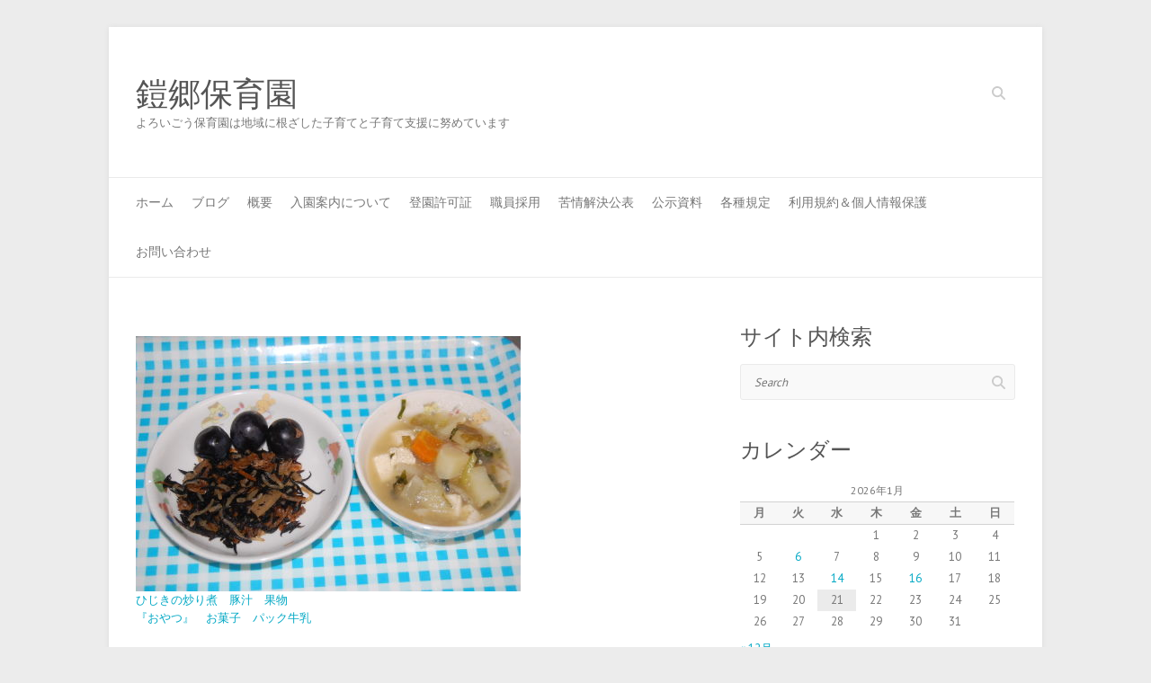

--- FILE ---
content_type: text/html; charset=UTF-8
request_url: https://yoroigohoikuen.com/2917
body_size: 64699
content:

<!DOCTYPE html>
<html lang="ja">
<head>

		<meta charset="UTF-8" />
	<meta name="viewport" content="width=device-width">
	<link rel="profile" href="http://gmpg.org/xfn/11" />
	<link rel="pingback" href="https://yoroigohoikuen.com/xmlrpc.php" />	
<title>鎧郷保育園</title>
<meta name='robots' content='max-image-preview:large' />
<link rel='dns-prefetch' href='//fonts.googleapis.com' />
<link rel="alternate" type="application/rss+xml" title="鎧郷保育園 &raquo; フィード" href="https://yoroigohoikuen.com/feed" />
<link rel="alternate" type="application/rss+xml" title="鎧郷保育園 &raquo; コメントフィード" href="https://yoroigohoikuen.com/comments/feed" />
<link rel="alternate" title="oEmbed (JSON)" type="application/json+oembed" href="https://yoroigohoikuen.com/wp-json/oembed/1.0/embed?url=https%3A%2F%2Fyoroigohoikuen.com%2F2917" />
<link rel="alternate" title="oEmbed (XML)" type="text/xml+oembed" href="https://yoroigohoikuen.com/wp-json/oembed/1.0/embed?url=https%3A%2F%2Fyoroigohoikuen.com%2F2917&#038;format=xml" />
<style id='wp-img-auto-sizes-contain-inline-css' type='text/css'>
img:is([sizes=auto i],[sizes^="auto," i]){contain-intrinsic-size:3000px 1500px}
/*# sourceURL=wp-img-auto-sizes-contain-inline-css */
</style>
<style id='wp-emoji-styles-inline-css' type='text/css'>

	img.wp-smiley, img.emoji {
		display: inline !important;
		border: none !important;
		box-shadow: none !important;
		height: 1em !important;
		width: 1em !important;
		margin: 0 0.07em !important;
		vertical-align: -0.1em !important;
		background: none !important;
		padding: 0 !important;
	}
/*# sourceURL=wp-emoji-styles-inline-css */
</style>
<style id='wp-block-library-inline-css' type='text/css'>
:root{--wp-block-synced-color:#7a00df;--wp-block-synced-color--rgb:122,0,223;--wp-bound-block-color:var(--wp-block-synced-color);--wp-editor-canvas-background:#ddd;--wp-admin-theme-color:#007cba;--wp-admin-theme-color--rgb:0,124,186;--wp-admin-theme-color-darker-10:#006ba1;--wp-admin-theme-color-darker-10--rgb:0,107,160.5;--wp-admin-theme-color-darker-20:#005a87;--wp-admin-theme-color-darker-20--rgb:0,90,135;--wp-admin-border-width-focus:2px}@media (min-resolution:192dpi){:root{--wp-admin-border-width-focus:1.5px}}.wp-element-button{cursor:pointer}:root .has-very-light-gray-background-color{background-color:#eee}:root .has-very-dark-gray-background-color{background-color:#313131}:root .has-very-light-gray-color{color:#eee}:root .has-very-dark-gray-color{color:#313131}:root .has-vivid-green-cyan-to-vivid-cyan-blue-gradient-background{background:linear-gradient(135deg,#00d084,#0693e3)}:root .has-purple-crush-gradient-background{background:linear-gradient(135deg,#34e2e4,#4721fb 50%,#ab1dfe)}:root .has-hazy-dawn-gradient-background{background:linear-gradient(135deg,#faaca8,#dad0ec)}:root .has-subdued-olive-gradient-background{background:linear-gradient(135deg,#fafae1,#67a671)}:root .has-atomic-cream-gradient-background{background:linear-gradient(135deg,#fdd79a,#004a59)}:root .has-nightshade-gradient-background{background:linear-gradient(135deg,#330968,#31cdcf)}:root .has-midnight-gradient-background{background:linear-gradient(135deg,#020381,#2874fc)}:root{--wp--preset--font-size--normal:16px;--wp--preset--font-size--huge:42px}.has-regular-font-size{font-size:1em}.has-larger-font-size{font-size:2.625em}.has-normal-font-size{font-size:var(--wp--preset--font-size--normal)}.has-huge-font-size{font-size:var(--wp--preset--font-size--huge)}.has-text-align-center{text-align:center}.has-text-align-left{text-align:left}.has-text-align-right{text-align:right}.has-fit-text{white-space:nowrap!important}#end-resizable-editor-section{display:none}.aligncenter{clear:both}.items-justified-left{justify-content:flex-start}.items-justified-center{justify-content:center}.items-justified-right{justify-content:flex-end}.items-justified-space-between{justify-content:space-between}.screen-reader-text{border:0;clip-path:inset(50%);height:1px;margin:-1px;overflow:hidden;padding:0;position:absolute;width:1px;word-wrap:normal!important}.screen-reader-text:focus{background-color:#ddd;clip-path:none;color:#444;display:block;font-size:1em;height:auto;left:5px;line-height:normal;padding:15px 23px 14px;text-decoration:none;top:5px;width:auto;z-index:100000}html :where(.has-border-color){border-style:solid}html :where([style*=border-top-color]){border-top-style:solid}html :where([style*=border-right-color]){border-right-style:solid}html :where([style*=border-bottom-color]){border-bottom-style:solid}html :where([style*=border-left-color]){border-left-style:solid}html :where([style*=border-width]){border-style:solid}html :where([style*=border-top-width]){border-top-style:solid}html :where([style*=border-right-width]){border-right-style:solid}html :where([style*=border-bottom-width]){border-bottom-style:solid}html :where([style*=border-left-width]){border-left-style:solid}html :where(img[class*=wp-image-]){height:auto;max-width:100%}:where(figure){margin:0 0 1em}html :where(.is-position-sticky){--wp-admin--admin-bar--position-offset:var(--wp-admin--admin-bar--height,0px)}@media screen and (max-width:600px){html :where(.is-position-sticky){--wp-admin--admin-bar--position-offset:0px}}

/*# sourceURL=wp-block-library-inline-css */
</style><style id='global-styles-inline-css' type='text/css'>
:root{--wp--preset--aspect-ratio--square: 1;--wp--preset--aspect-ratio--4-3: 4/3;--wp--preset--aspect-ratio--3-4: 3/4;--wp--preset--aspect-ratio--3-2: 3/2;--wp--preset--aspect-ratio--2-3: 2/3;--wp--preset--aspect-ratio--16-9: 16/9;--wp--preset--aspect-ratio--9-16: 9/16;--wp--preset--color--black: #000000;--wp--preset--color--cyan-bluish-gray: #abb8c3;--wp--preset--color--white: #ffffff;--wp--preset--color--pale-pink: #f78da7;--wp--preset--color--vivid-red: #cf2e2e;--wp--preset--color--luminous-vivid-orange: #ff6900;--wp--preset--color--luminous-vivid-amber: #fcb900;--wp--preset--color--light-green-cyan: #7bdcb5;--wp--preset--color--vivid-green-cyan: #00d084;--wp--preset--color--pale-cyan-blue: #8ed1fc;--wp--preset--color--vivid-cyan-blue: #0693e3;--wp--preset--color--vivid-purple: #9b51e0;--wp--preset--gradient--vivid-cyan-blue-to-vivid-purple: linear-gradient(135deg,rgb(6,147,227) 0%,rgb(155,81,224) 100%);--wp--preset--gradient--light-green-cyan-to-vivid-green-cyan: linear-gradient(135deg,rgb(122,220,180) 0%,rgb(0,208,130) 100%);--wp--preset--gradient--luminous-vivid-amber-to-luminous-vivid-orange: linear-gradient(135deg,rgb(252,185,0) 0%,rgb(255,105,0) 100%);--wp--preset--gradient--luminous-vivid-orange-to-vivid-red: linear-gradient(135deg,rgb(255,105,0) 0%,rgb(207,46,46) 100%);--wp--preset--gradient--very-light-gray-to-cyan-bluish-gray: linear-gradient(135deg,rgb(238,238,238) 0%,rgb(169,184,195) 100%);--wp--preset--gradient--cool-to-warm-spectrum: linear-gradient(135deg,rgb(74,234,220) 0%,rgb(151,120,209) 20%,rgb(207,42,186) 40%,rgb(238,44,130) 60%,rgb(251,105,98) 80%,rgb(254,248,76) 100%);--wp--preset--gradient--blush-light-purple: linear-gradient(135deg,rgb(255,206,236) 0%,rgb(152,150,240) 100%);--wp--preset--gradient--blush-bordeaux: linear-gradient(135deg,rgb(254,205,165) 0%,rgb(254,45,45) 50%,rgb(107,0,62) 100%);--wp--preset--gradient--luminous-dusk: linear-gradient(135deg,rgb(255,203,112) 0%,rgb(199,81,192) 50%,rgb(65,88,208) 100%);--wp--preset--gradient--pale-ocean: linear-gradient(135deg,rgb(255,245,203) 0%,rgb(182,227,212) 50%,rgb(51,167,181) 100%);--wp--preset--gradient--electric-grass: linear-gradient(135deg,rgb(202,248,128) 0%,rgb(113,206,126) 100%);--wp--preset--gradient--midnight: linear-gradient(135deg,rgb(2,3,129) 0%,rgb(40,116,252) 100%);--wp--preset--font-size--small: 13px;--wp--preset--font-size--medium: 20px;--wp--preset--font-size--large: 36px;--wp--preset--font-size--x-large: 42px;--wp--preset--spacing--20: 0.44rem;--wp--preset--spacing--30: 0.67rem;--wp--preset--spacing--40: 1rem;--wp--preset--spacing--50: 1.5rem;--wp--preset--spacing--60: 2.25rem;--wp--preset--spacing--70: 3.38rem;--wp--preset--spacing--80: 5.06rem;--wp--preset--shadow--natural: 6px 6px 9px rgba(0, 0, 0, 0.2);--wp--preset--shadow--deep: 12px 12px 50px rgba(0, 0, 0, 0.4);--wp--preset--shadow--sharp: 6px 6px 0px rgba(0, 0, 0, 0.2);--wp--preset--shadow--outlined: 6px 6px 0px -3px rgb(255, 255, 255), 6px 6px rgb(0, 0, 0);--wp--preset--shadow--crisp: 6px 6px 0px rgb(0, 0, 0);}:where(.is-layout-flex){gap: 0.5em;}:where(.is-layout-grid){gap: 0.5em;}body .is-layout-flex{display: flex;}.is-layout-flex{flex-wrap: wrap;align-items: center;}.is-layout-flex > :is(*, div){margin: 0;}body .is-layout-grid{display: grid;}.is-layout-grid > :is(*, div){margin: 0;}:where(.wp-block-columns.is-layout-flex){gap: 2em;}:where(.wp-block-columns.is-layout-grid){gap: 2em;}:where(.wp-block-post-template.is-layout-flex){gap: 1.25em;}:where(.wp-block-post-template.is-layout-grid){gap: 1.25em;}.has-black-color{color: var(--wp--preset--color--black) !important;}.has-cyan-bluish-gray-color{color: var(--wp--preset--color--cyan-bluish-gray) !important;}.has-white-color{color: var(--wp--preset--color--white) !important;}.has-pale-pink-color{color: var(--wp--preset--color--pale-pink) !important;}.has-vivid-red-color{color: var(--wp--preset--color--vivid-red) !important;}.has-luminous-vivid-orange-color{color: var(--wp--preset--color--luminous-vivid-orange) !important;}.has-luminous-vivid-amber-color{color: var(--wp--preset--color--luminous-vivid-amber) !important;}.has-light-green-cyan-color{color: var(--wp--preset--color--light-green-cyan) !important;}.has-vivid-green-cyan-color{color: var(--wp--preset--color--vivid-green-cyan) !important;}.has-pale-cyan-blue-color{color: var(--wp--preset--color--pale-cyan-blue) !important;}.has-vivid-cyan-blue-color{color: var(--wp--preset--color--vivid-cyan-blue) !important;}.has-vivid-purple-color{color: var(--wp--preset--color--vivid-purple) !important;}.has-black-background-color{background-color: var(--wp--preset--color--black) !important;}.has-cyan-bluish-gray-background-color{background-color: var(--wp--preset--color--cyan-bluish-gray) !important;}.has-white-background-color{background-color: var(--wp--preset--color--white) !important;}.has-pale-pink-background-color{background-color: var(--wp--preset--color--pale-pink) !important;}.has-vivid-red-background-color{background-color: var(--wp--preset--color--vivid-red) !important;}.has-luminous-vivid-orange-background-color{background-color: var(--wp--preset--color--luminous-vivid-orange) !important;}.has-luminous-vivid-amber-background-color{background-color: var(--wp--preset--color--luminous-vivid-amber) !important;}.has-light-green-cyan-background-color{background-color: var(--wp--preset--color--light-green-cyan) !important;}.has-vivid-green-cyan-background-color{background-color: var(--wp--preset--color--vivid-green-cyan) !important;}.has-pale-cyan-blue-background-color{background-color: var(--wp--preset--color--pale-cyan-blue) !important;}.has-vivid-cyan-blue-background-color{background-color: var(--wp--preset--color--vivid-cyan-blue) !important;}.has-vivid-purple-background-color{background-color: var(--wp--preset--color--vivid-purple) !important;}.has-black-border-color{border-color: var(--wp--preset--color--black) !important;}.has-cyan-bluish-gray-border-color{border-color: var(--wp--preset--color--cyan-bluish-gray) !important;}.has-white-border-color{border-color: var(--wp--preset--color--white) !important;}.has-pale-pink-border-color{border-color: var(--wp--preset--color--pale-pink) !important;}.has-vivid-red-border-color{border-color: var(--wp--preset--color--vivid-red) !important;}.has-luminous-vivid-orange-border-color{border-color: var(--wp--preset--color--luminous-vivid-orange) !important;}.has-luminous-vivid-amber-border-color{border-color: var(--wp--preset--color--luminous-vivid-amber) !important;}.has-light-green-cyan-border-color{border-color: var(--wp--preset--color--light-green-cyan) !important;}.has-vivid-green-cyan-border-color{border-color: var(--wp--preset--color--vivid-green-cyan) !important;}.has-pale-cyan-blue-border-color{border-color: var(--wp--preset--color--pale-cyan-blue) !important;}.has-vivid-cyan-blue-border-color{border-color: var(--wp--preset--color--vivid-cyan-blue) !important;}.has-vivid-purple-border-color{border-color: var(--wp--preset--color--vivid-purple) !important;}.has-vivid-cyan-blue-to-vivid-purple-gradient-background{background: var(--wp--preset--gradient--vivid-cyan-blue-to-vivid-purple) !important;}.has-light-green-cyan-to-vivid-green-cyan-gradient-background{background: var(--wp--preset--gradient--light-green-cyan-to-vivid-green-cyan) !important;}.has-luminous-vivid-amber-to-luminous-vivid-orange-gradient-background{background: var(--wp--preset--gradient--luminous-vivid-amber-to-luminous-vivid-orange) !important;}.has-luminous-vivid-orange-to-vivid-red-gradient-background{background: var(--wp--preset--gradient--luminous-vivid-orange-to-vivid-red) !important;}.has-very-light-gray-to-cyan-bluish-gray-gradient-background{background: var(--wp--preset--gradient--very-light-gray-to-cyan-bluish-gray) !important;}.has-cool-to-warm-spectrum-gradient-background{background: var(--wp--preset--gradient--cool-to-warm-spectrum) !important;}.has-blush-light-purple-gradient-background{background: var(--wp--preset--gradient--blush-light-purple) !important;}.has-blush-bordeaux-gradient-background{background: var(--wp--preset--gradient--blush-bordeaux) !important;}.has-luminous-dusk-gradient-background{background: var(--wp--preset--gradient--luminous-dusk) !important;}.has-pale-ocean-gradient-background{background: var(--wp--preset--gradient--pale-ocean) !important;}.has-electric-grass-gradient-background{background: var(--wp--preset--gradient--electric-grass) !important;}.has-midnight-gradient-background{background: var(--wp--preset--gradient--midnight) !important;}.has-small-font-size{font-size: var(--wp--preset--font-size--small) !important;}.has-medium-font-size{font-size: var(--wp--preset--font-size--medium) !important;}.has-large-font-size{font-size: var(--wp--preset--font-size--large) !important;}.has-x-large-font-size{font-size: var(--wp--preset--font-size--x-large) !important;}
/*# sourceURL=global-styles-inline-css */
</style>

<style id='classic-theme-styles-inline-css' type='text/css'>
/*! This file is auto-generated */
.wp-block-button__link{color:#fff;background-color:#32373c;border-radius:9999px;box-shadow:none;text-decoration:none;padding:calc(.667em + 2px) calc(1.333em + 2px);font-size:1.125em}.wp-block-file__button{background:#32373c;color:#fff;text-decoration:none}
/*# sourceURL=/wp-includes/css/classic-themes.min.css */
</style>
<link rel='stylesheet' id='axScrollToTop-css' href='https://yoroigohoikuen.com/wp-content/plugins/ax-scrollto-top/ax-scrollto-top.css?ver=1.0.0' type='text/css' media='all' />
<link rel='stylesheet' id='contact-form-7-css' href='https://yoroigohoikuen.com/wp-content/plugins/contact-form-7/includes/css/styles.css?ver=6.1.1' type='text/css' media='all' />
<link rel='stylesheet' id='attitude_style-css' href='https://yoroigohoikuen.com/wp-content/themes/attitude/style.css?ver=6.9' type='text/css' media='all' />
<link rel='stylesheet' id='attitude-font-awesome-css' href='https://yoroigohoikuen.com/wp-content/themes/attitude/font-awesome/css/all.min.css?ver=6.9' type='text/css' media='all' />
<link rel='stylesheet' id='google_fonts-css' href='//fonts.googleapis.com/css?family=PT+Sans%7CPhilosopher&#038;ver=6.9' type='text/css' media='all' />
<link rel='stylesheet' id='adswscCSS-css' href='https://yoroigohoikuen.com/wp-content/plugins/ads-wp-site-count/css/ads_styles.css?ver=6.9' type='text/css' media='all' />
<script type="text/javascript" src="https://yoroigohoikuen.com/wp-includes/js/jquery/jquery.min.js?ver=3.7.1" id="jquery-core-js"></script>
<script type="text/javascript" src="https://yoroigohoikuen.com/wp-includes/js/jquery/jquery-migrate.min.js?ver=3.4.1" id="jquery-migrate-js"></script>
<script type="text/javascript" src="https://yoroigohoikuen.com/wp-content/themes/attitude/library/js/scripts.js?ver=6.9" id="attitude-scripts-js"></script>
<script type="text/javascript" src="https://yoroigohoikuen.com/wp-content/themes/attitude/library/js/backtotop.js?ver=6.9" id="backtotop-js"></script>
<link rel="https://api.w.org/" href="https://yoroigohoikuen.com/wp-json/" /><link rel="alternate" title="JSON" type="application/json" href="https://yoroigohoikuen.com/wp-json/wp/v2/posts/2917" /><link rel="EditURI" type="application/rsd+xml" title="RSD" href="https://yoroigohoikuen.com/xmlrpc.php?rsd" />
<meta name="generator" content="WordPress 6.9" />
<link rel="canonical" href="https://yoroigohoikuen.com/2917" />
<link rel='shortlink' href='https://yoroigohoikuen.com/?p=2917' />
<style type="text/css">.recentcomments a{display:inline !important;padding:0 !important;margin:0 !important;}</style><style type="text/css" id="custom-background-css">
body.custom-background { background-image: url("https://yoroigohoikuen.sakura.ne.jp/wp/wp-content/uploads/2015/02/bgb.png"); background-position: left top; background-size: auto; background-repeat: repeat; background-attachment: fixed; }
</style>
	
</head>

<body class="wp-singular post-template-default single single-post postid-2917 single-format-standard custom-background wp-theme-attitude ">
		
	<div class="wrapper">
				<header id="branding" >
				
	<div class="container clearfix">
		<div class="hgroup-wrap clearfix">
			<section class="hgroup-right">
			
			<div class="social-profiles clearfix">
				<ul>
			</ul>
			</div><!-- .social-profiles -->	<form action="https://yoroigohoikuen.com/" class="searchform clearfix" method="get">
		<label class="assistive-text" for="s">Search</label>
		<input type="text" placeholder="Search" class="s field" name="s">
	</form><!-- .searchform -->
				<button class="menu-toggle">Responsive Menu</button>
			</section><!-- .hgroup-right -->	
				<hgroup id="site-logo" class="clearfix">
																		<h2 id="site-title"> 
								<a href="https://yoroigohoikuen.com/" title="鎧郷保育園" rel="home">
									鎧郷保育園								</a>
							</h2>
														<h2 id="site-description">よろいごう保育園は地域に根ざした子育てと子育て支援に努めています</h2>
																
				</hgroup><!-- #site-logo -->
			
		</div><!-- .hgroup-wrap -->
	</div><!-- .container -->	
		
	<nav id="access" class="clearfix">
					<div class="container clearfix"><ul class="root"><li id="menu-item-42" class="menu-item menu-item-type-post_type menu-item-object-page menu-item-home current-post-parent menu-item-42"><a href="https://yoroigohoikuen.com/">ホーム</a></li>
<li id="menu-item-60" class="menu-item menu-item-type-post_type menu-item-object-page menu-item-has-children menu-item-60"><a href="https://yoroigohoikuen.com/%e3%83%96%e3%83%ad%e3%82%b0">ブログ</a>
<ul class="sub-menu">
	<li id="menu-item-3023" class="menu-item menu-item-type-taxonomy menu-item-object-category menu-item-3023"><a href="https://yoroigohoikuen.com/category/%e4%bf%9d%e8%82%b2%e5%9c%92%e3%81%ae%e3%81%84%e3%81%be">保育園のいま</a></li>
	<li id="menu-item-3021" class="menu-item menu-item-type-taxonomy menu-item-object-category current-post-ancestor current-menu-parent current-post-parent menu-item-3021"><a href="https://yoroigohoikuen.com/category/%e7%b5%a6%e9%a3%9f%e3%81%86%e3%81%89%e3%81%a3%e3%81%a1">給食うぉっち</a></li>
	<li id="menu-item-3022" class="menu-item menu-item-type-taxonomy menu-item-object-category menu-item-3022"><a href="https://yoroigohoikuen.com/category/%e5%ad%90%e8%82%b2%e3%81%a6%e6%94%af%e6%8f%b4%e3%82%bb%e3%83%b3%e3%82%bf%e3%83%bc">子育て支援センター</a></li>
</ul>
</li>
<li id="menu-item-49" class="menu-item menu-item-type-post_type menu-item-object-page menu-item-49"><a href="https://yoroigohoikuen.com/%e4%bf%9d%e8%82%b2%e5%9c%92%e6%a6%82%e8%a6%81">概要</a></li>
<li id="menu-item-50" class="menu-item menu-item-type-post_type menu-item-object-page menu-item-50"><a href="https://yoroigohoikuen.com/%e5%85%a5%e5%9c%92%e6%a1%88%e5%86%85">入園案内について</a></li>
<li id="menu-item-53" class="menu-item menu-item-type-post_type menu-item-object-page menu-item-53"><a href="https://yoroigohoikuen.com/%e7%99%bb%e5%9c%92%e8%a8%b1%e5%8f%af%e8%a8%bc">登園許可証</a></li>
<li id="menu-item-5294" class="menu-item menu-item-type-post_type menu-item-object-page menu-item-5294"><a href="https://yoroigohoikuen.com/recruit">職員採用</a></li>
<li id="menu-item-54" class="menu-item menu-item-type-post_type menu-item-object-page menu-item-54"><a href="https://yoroigohoikuen.com/%e8%8b%a6%e6%83%85%e8%a7%a3%e6%b1%ba%e5%85%ac%e8%a1%a8">苦情解決公表</a></li>
<li id="menu-item-52" class="menu-item menu-item-type-post_type menu-item-object-page menu-item-52"><a href="https://yoroigohoikuen.com/%e5%85%ac%e7%a4%ba%e8%b3%87%e6%96%99">公示資料</a></li>
<li id="menu-item-7322" class="menu-item menu-item-type-post_type menu-item-object-page menu-item-7322"><a href="https://yoroigohoikuen.com/%e5%90%84%e7%a8%ae%e8%a6%8f%e5%ae%9a">各種規定</a></li>
<li id="menu-item-51" class="menu-item menu-item-type-post_type menu-item-object-page menu-item-51"><a href="https://yoroigohoikuen.com/%e5%88%a9%e7%94%a8%e8%a6%8f%e7%b4%84%ef%bc%86%e5%80%8b%e4%ba%ba%e6%83%85%e5%a0%b1%e4%bf%9d%e8%ad%b7">利用規約＆個人情報保護</a></li>
<li id="menu-item-3073" class="menu-item menu-item-type-post_type menu-item-object-page menu-item-3073"><a href="https://yoroigohoikuen.com/otoiawase">お問い合わせ</a></li>
</ul></div><!-- .container -->
					</nav><!-- #access --> 		
				</header>
		
				<div id="main" class="container clearfix">

<div id="container">
	

<div id="primary">
   <div id="content">	<section id="post-2917" class="post-2917 post type-post status-publish format-standard hentry category-4">
		<article>

			
			<header class="entry-header">
    			<h1 class="entry-title">
    				    			</h1><!-- .entry-title -->
  			</header>

  			
  			
  			<div class="entry-content clearfix">
    			<p><a href="http://yoroigohoikuen.sakura.ne.jp/wp/wp-content/uploads/img/DSC_0612.jpg" target="_blank"><img fetchpriority="high" decoding="async" src="http://yoroigohoikuen.sakura.ne.jp/wp/wp-content/uploads/img/DSC_0612.jpg" alt="DSC_0612.jpg" border="0" width="428" height="284" /><br />
ひじきの炒り煮　豚汁　果物<br />
『おやつ』　お菓子　パック牛乳</a></p>
  			</div>
  			<div class="entry-meta-bar clearfix">	        			
    			<div class="entry-meta">
    				<span class="by-author vcard author"><span class="fn">By <a href="https://yoroigohoikuen.com/author/yoroigohoikuen">hoikuen</a></span></span> |
    				<span class="date updated"><a href="https://yoroigohoikuen.com/2917" title="1:00 PM">2014年9月11日</a></span> |
    				             		<span class="category"><a href="https://yoroigohoikuen.com/category/%e7%b5%a6%e9%a3%9f%e3%81%86%e3%81%89%e3%81%a3%e3%81%a1" rel="category tag">給食うぉっち</a></span> |
             	 
    				 		          				
    			</div><!-- .entry-meta -->
    		</div>

  						<ul class="default-wp-page clearfix">
				<li class="previous"><a href="https://yoroigohoikuen.com/2915" rel="prev"><span class="meta-nav">&larr;</span> 秋風にのって～！</a></li>
				<li class="next"><a href="https://yoroigohoikuen.com/2919" rel="next">鶏肉のカレー焼き <span class="meta-nav">&rarr;</span></a></li>
			</ul>
		
<div id="comments" class="comments-area">

	
	
	
</div><!-- #comments .comments-area -->
		</article>
	</section>
</div><!-- #content --></div><!-- #primary -->


<div id="secondary">
	

<aside id="search-3" class="widget widget_search"><h3 class="widget-title">サイト内検索</h3>	<form action="https://yoroigohoikuen.com/" class="searchform clearfix" method="get">
		<label class="assistive-text" for="s">Search</label>
		<input type="text" placeholder="Search" class="s field" name="s">
	</form><!-- .searchform -->
</aside><aside id="calendar-2" class="widget widget_calendar"><h3 class="widget-title">カレンダー</h3><div id="calendar_wrap" class="calendar_wrap"><table id="wp-calendar" class="wp-calendar-table">
	<caption>2026年1月</caption>
	<thead>
	<tr>
		<th scope="col" aria-label="月曜日">月</th>
		<th scope="col" aria-label="火曜日">火</th>
		<th scope="col" aria-label="水曜日">水</th>
		<th scope="col" aria-label="木曜日">木</th>
		<th scope="col" aria-label="金曜日">金</th>
		<th scope="col" aria-label="土曜日">土</th>
		<th scope="col" aria-label="日曜日">日</th>
	</tr>
	</thead>
	<tbody>
	<tr>
		<td colspan="3" class="pad">&nbsp;</td><td>1</td><td>2</td><td>3</td><td>4</td>
	</tr>
	<tr>
		<td>5</td><td><a href="https://yoroigohoikuen.com/date/2026/01/06" aria-label="2026年1月6日 に投稿を公開">6</a></td><td>7</td><td>8</td><td>9</td><td>10</td><td>11</td>
	</tr>
	<tr>
		<td>12</td><td>13</td><td><a href="https://yoroigohoikuen.com/date/2026/01/14" aria-label="2026年1月14日 に投稿を公開">14</a></td><td>15</td><td><a href="https://yoroigohoikuen.com/date/2026/01/16" aria-label="2026年1月16日 に投稿を公開">16</a></td><td>17</td><td>18</td>
	</tr>
	<tr>
		<td>19</td><td>20</td><td id="today">21</td><td>22</td><td>23</td><td>24</td><td>25</td>
	</tr>
	<tr>
		<td>26</td><td>27</td><td>28</td><td>29</td><td>30</td><td>31</td>
		<td class="pad" colspan="1">&nbsp;</td>
	</tr>
	</tbody>
	</table><nav aria-label="前と次の月" class="wp-calendar-nav">
		<span class="wp-calendar-nav-prev"><a href="https://yoroigohoikuen.com/date/2025/12">&laquo; 12月</a></span>
		<span class="pad">&nbsp;</span>
		<span class="wp-calendar-nav-next">&nbsp;</span>
	</nav></div></aside>
		<aside id="recent-posts-3" class="widget widget_recent_entries">
		<h3 class="widget-title">最近の投稿</h3>
		<ul>
											<li>
					<a href="https://yoroigohoikuen.com/12867">おひさまの日🌞～幼児組～</a>
											<span class="post-date">2026年1月16日</span>
									</li>
											<li>
					<a href="https://yoroigohoikuen.com/12856">１月のお誕生会</a>
											<span class="post-date">2026年1月14日</span>
									</li>
											<li>
					<a href="https://yoroigohoikuen.com/12836">新年子ども大会</a>
											<span class="post-date">2026年1月6日</span>
									</li>
											<li>
					<a href="https://yoroigohoikuen.com/12820">ぺったんぺったん　もちつき大会</a>
											<span class="post-date">2025年12月25日</span>
									</li>
											<li>
					<a href="https://yoroigohoikuen.com/12811">こま伝授式＜かもめ組・ひばり組＞</a>
											<span class="post-date">2025年12月23日</span>
									</li>
					</ul>

		</aside><aside id="tag_cloud-2" class="widget widget_tag_cloud"><h3 class="widget-title">タグ</h3><div class="tagcloud"><a href="https://yoroigohoikuen.com/tag/%e3%80%8c%e8%b5%a4%e3%81%a1%e3%82%83%e3%82%93%e3%81%ae%e6%97%a5%e3%80%8d%e3%83%99%e3%83%93%e3%83%bc%e3%83%9e%e3%83%83%e3%82%b5%e3%83%bc%e3%82%b8" class="tag-cloud-link tag-link-32 tag-link-position-1" style="font-size: 8pt;" aria-label="「赤ちゃんの日」ベビーマッサージ (1個の項目)">「赤ちゃんの日」ベビーマッサージ</a>
<a href="https://yoroigohoikuen.com/tag/%e3%81%82%e3%82%8b%e3%81%91%e3%81%82%e3%82%8b%e3%81%91%e5%a4%a7%e4%bc%9a" class="tag-cloud-link tag-link-14 tag-link-position-2" style="font-size: 8pt;" aria-label="あるけあるけ大会 (1個の項目)">あるけあるけ大会</a>
<a href="https://yoroigohoikuen.com/tag/%e3%81%8a%e6%a5%bd%e3%81%97%e3%81%bf%e4%bc%9a" class="tag-cloud-link tag-link-20 tag-link-position-3" style="font-size: 8pt;" aria-label="お楽しみ会 (1個の項目)">お楽しみ会</a>
<a href="https://yoroigohoikuen.com/tag/%e3%81%8a%e8%8a%b1%e8%a6%8b" class="tag-cloud-link tag-link-23 tag-link-position-4" style="font-size: 8pt;" aria-label="お花見 (1個の項目)">お花見</a>
<a href="https://yoroigohoikuen.com/tag/%e3%81%8a%e8%aa%95%e7%94%9f%e4%bc%9a" class="tag-cloud-link tag-link-34 tag-link-position-5" style="font-size: 22pt;" aria-label="お誕生会 (7個の項目)">お誕生会</a>
<a href="https://yoroigohoikuen.com/tag/%e3%81%8a%e8%aa%95%e7%94%9f%e6%97%a5%e4%bc%9a" class="tag-cloud-link tag-link-7 tag-link-position-6" style="font-size: 12.2pt;" aria-label="お誕生日会 (2個の項目)">お誕生日会</a>
<a href="https://yoroigohoikuen.com/tag/%e3%81%8a%e9%81%8a%e6%88%af%e4%bc%9a" class="tag-cloud-link tag-link-12 tag-link-position-7" style="font-size: 8pt;" aria-label="お遊戯会 (1個の項目)">お遊戯会</a>
<a href="https://yoroigohoikuen.com/tag/%e3%81%8b%e3%82%8b%e3%81%8c%e3%82%82%e5%ba%83%e5%a0%b4" class="tag-cloud-link tag-link-31 tag-link-position-8" style="font-size: 8pt;" aria-label="かるがも広場 (1個の項目)">かるがも広場</a>
<a href="https://yoroigohoikuen.com/tag/%e3%82%8f%e3%82%93%e3%81%b1%e3%81%8f%e8%8a%b8%e8%a1%93%e7%a5%ad" class="tag-cloud-link tag-link-27 tag-link-position-9" style="font-size: 15pt;" aria-label="わんぱく芸術祭 (3個の項目)">わんぱく芸術祭</a>
<a href="https://yoroigohoikuen.com/tag/%e3%82%af%e3%83%83%e3%82%ad%e3%83%b3%e3%82%b0" class="tag-cloud-link tag-link-40 tag-link-position-10" style="font-size: 8pt;" aria-label="クッキング (1個の項目)">クッキング</a>
<a href="https://yoroigohoikuen.com/tag/%e3%82%af%e3%83%aa%e3%82%b9%e3%83%9e%e3%82%b9" class="tag-cloud-link tag-link-10 tag-link-position-11" style="font-size: 8pt;" aria-label="クリスマス (1個の項目)">クリスマス</a>
<a href="https://yoroigohoikuen.com/tag/%e3%83%97%e3%83%bc%e3%83%ab" class="tag-cloud-link tag-link-16 tag-link-position-12" style="font-size: 15pt;" aria-label="プール (3個の項目)">プール</a>
<a href="https://yoroigohoikuen.com/tag/%e4%b8%83%e5%a4%95" class="tag-cloud-link tag-link-19 tag-link-position-13" style="font-size: 12.2pt;" aria-label="七夕 (2個の項目)">七夕</a>
<a href="https://yoroigohoikuen.com/tag/%e4%b9%b3%e5%85%90%e3%80%80%e3%83%aa%e3%82%ba%e3%83%a0%e9%81%8a%e3%81%b3" class="tag-cloud-link tag-link-43 tag-link-position-14" style="font-size: 8pt;" aria-label="乳児　リズム遊び (1個の項目)">乳児　リズム遊び</a>
<a href="https://yoroigohoikuen.com/tag/%e5%85%a5%e5%9c%92%e5%bc%8f" class="tag-cloud-link tag-link-25 tag-link-position-15" style="font-size: 8pt;" aria-label="入園式 (1個の項目)">入園式</a>
<a href="https://yoroigohoikuen.com/tag/%e5%85%ac%e5%9c%92%e3%81%a7%e9%81%8a%e3%81%bc%e3%81%86%ef%bc%81" class="tag-cloud-link tag-link-35 tag-link-position-16" style="font-size: 8pt;" aria-label="公園で遊ぼう！ (1個の項目)">公園で遊ぼう！</a>
<a href="https://yoroigohoikuen.com/tag/%e5%86%ac%e5%b1%b1%e5%90%88%e5%ae%bf" class="tag-cloud-link tag-link-8 tag-link-position-17" style="font-size: 15pt;" aria-label="冬山合宿 (3個の項目)">冬山合宿</a>
<a href="https://yoroigohoikuen.com/tag/%e5%8d%92%e5%9c%92%e5%bc%8f" class="tag-cloud-link tag-link-26 tag-link-position-18" style="font-size: 12.2pt;" aria-label="卒園式 (2個の項目)">卒園式</a>
<a href="https://yoroigohoikuen.com/tag/%e5%a4%8f%e5%90%88%e5%ae%bf" class="tag-cloud-link tag-link-18 tag-link-position-19" style="font-size: 8pt;" aria-label="夏合宿 (1個の項目)">夏合宿</a>
<a href="https://yoroigohoikuen.com/tag/%e6%84%9f%e8%a7%a6%e3%81%82%e3%81%9d%e3%81%b3" class="tag-cloud-link tag-link-38 tag-link-position-20" style="font-size: 8pt;" aria-label="感触あそび (1個の項目)">感触あそび</a>
<a href="https://yoroigohoikuen.com/tag/%e6%95%a3%e6%ad%a9" class="tag-cloud-link tag-link-36 tag-link-position-21" style="font-size: 8pt;" aria-label="散歩 (1個の項目)">散歩</a>
<a href="https://yoroigohoikuen.com/tag/%e6%96%b0%e5%b9%b4%e5%ba%a6%e4%bf%9d%e8%82%b2" class="tag-cloud-link tag-link-30 tag-link-position-22" style="font-size: 8pt;" aria-label="新年度保育 (1個の項目)">新年度保育</a>
<a href="https://yoroigohoikuen.com/tag/%e6%a1%9c" class="tag-cloud-link tag-link-24 tag-link-position-23" style="font-size: 12.2pt;" aria-label="桜 (2個の項目)">桜</a>
<a href="https://yoroigohoikuen.com/tag/%e6%a1%9c%e3%81%be%e3%81%a4%e3%82%8a" class="tag-cloud-link tag-link-33 tag-link-position-24" style="font-size: 8pt;" aria-label="桜まつり (1個の項目)">桜まつり</a>
<a href="https://yoroigohoikuen.com/tag/%e6%ad%a3%e6%9c%88" class="tag-cloud-link tag-link-11 tag-link-position-25" style="font-size: 12.2pt;" aria-label="正月 (2個の項目)">正月</a>
<a href="https://yoroigohoikuen.com/tag/%e6%b0%b4%e9%81%8a%e3%81%b3" class="tag-cloud-link tag-link-37 tag-link-position-26" style="font-size: 8pt;" aria-label="水遊び (1個の項目)">水遊び</a>
<a href="https://yoroigohoikuen.com/tag/%e7%9b%86%e8%b8%8a%e3%82%8a%e5%a4%a7%e4%bc%9a" class="tag-cloud-link tag-link-17 tag-link-position-27" style="font-size: 8pt;" aria-label="盆踊り大会 (1個の項目)">盆踊り大会</a>
<a href="https://yoroigohoikuen.com/tag/%e7%af%80%e5%88%86" class="tag-cloud-link tag-link-28 tag-link-position-28" style="font-size: 12.2pt;" aria-label="節分 (2個の項目)">節分</a>
<a href="https://yoroigohoikuen.com/tag/%e8%a6%aa%e5%ad%90%e9%81%a0%e8%b6%b3" class="tag-cloud-link tag-link-21 tag-link-position-29" style="font-size: 8pt;" aria-label="親子遠足 (1個の項目)">親子遠足</a>
<a href="https://yoroigohoikuen.com/tag/%e8%aa%95%e7%94%9f%e4%bc%9a" class="tag-cloud-link tag-link-42 tag-link-position-30" style="font-size: 8pt;" aria-label="誕生会 (1個の項目)">誕生会</a>
<a href="https://yoroigohoikuen.com/tag/%e8%b1%86%e3%81%be%e3%81%8d" class="tag-cloud-link tag-link-41 tag-link-position-31" style="font-size: 8pt;" aria-label="豆まき (1個の項目)">豆まき</a>
<a href="https://yoroigohoikuen.com/tag/%e9%81%8b%e5%8b%95%e4%bc%9a" class="tag-cloud-link tag-link-15 tag-link-position-32" style="font-size: 8pt;" aria-label="運動会 (1個の項目)">運動会</a>
<a href="https://yoroigohoikuen.com/tag/%e9%81%bf%e9%9b%a3%e8%a8%93%e7%b7%b4" class="tag-cloud-link tag-link-13 tag-link-position-33" style="font-size: 12.2pt;" aria-label="避難訓練 (2個の項目)">避難訓練</a>
<a href="https://yoroigohoikuen.com/tag/%e9%af%89%e3%81%ae%e3%81%bc%e3%82%8a" class="tag-cloud-link tag-link-22 tag-link-position-34" style="font-size: 8pt;" aria-label="鯉のぼり (1個の項目)">鯉のぼり</a></div>
</aside><aside id="archives-3" class="widget widget_archive"><h3 class="widget-title">月間アーカイブ</h3>
			<ul>
					<li><a href='https://yoroigohoikuen.com/date/2026/01'>2026年1月</a></li>
	<li><a href='https://yoroigohoikuen.com/date/2025/12'>2025年12月</a></li>
	<li><a href='https://yoroigohoikuen.com/date/2025/11'>2025年11月</a></li>
	<li><a href='https://yoroigohoikuen.com/date/2025/10'>2025年10月</a></li>
	<li><a href='https://yoroigohoikuen.com/date/2025/09'>2025年9月</a></li>
	<li><a href='https://yoroigohoikuen.com/date/2025/08'>2025年8月</a></li>
	<li><a href='https://yoroigohoikuen.com/date/2025/07'>2025年7月</a></li>
	<li><a href='https://yoroigohoikuen.com/date/2025/06'>2025年6月</a></li>
	<li><a href='https://yoroigohoikuen.com/date/2025/05'>2025年5月</a></li>
	<li><a href='https://yoroigohoikuen.com/date/2025/04'>2025年4月</a></li>
	<li><a href='https://yoroigohoikuen.com/date/2025/03'>2025年3月</a></li>
	<li><a href='https://yoroigohoikuen.com/date/2025/02'>2025年2月</a></li>
	<li><a href='https://yoroigohoikuen.com/date/2025/01'>2025年1月</a></li>
	<li><a href='https://yoroigohoikuen.com/date/2024/12'>2024年12月</a></li>
	<li><a href='https://yoroigohoikuen.com/date/2024/11'>2024年11月</a></li>
	<li><a href='https://yoroigohoikuen.com/date/2024/10'>2024年10月</a></li>
	<li><a href='https://yoroigohoikuen.com/date/2024/09'>2024年9月</a></li>
	<li><a href='https://yoroigohoikuen.com/date/2024/08'>2024年8月</a></li>
	<li><a href='https://yoroigohoikuen.com/date/2024/07'>2024年7月</a></li>
	<li><a href='https://yoroigohoikuen.com/date/2024/06'>2024年6月</a></li>
	<li><a href='https://yoroigohoikuen.com/date/2024/05'>2024年5月</a></li>
	<li><a href='https://yoroigohoikuen.com/date/2024/04'>2024年4月</a></li>
	<li><a href='https://yoroigohoikuen.com/date/2024/03'>2024年3月</a></li>
	<li><a href='https://yoroigohoikuen.com/date/2024/02'>2024年2月</a></li>
	<li><a href='https://yoroigohoikuen.com/date/2024/01'>2024年1月</a></li>
	<li><a href='https://yoroigohoikuen.com/date/2023/12'>2023年12月</a></li>
	<li><a href='https://yoroigohoikuen.com/date/2023/11'>2023年11月</a></li>
	<li><a href='https://yoroigohoikuen.com/date/2023/10'>2023年10月</a></li>
	<li><a href='https://yoroigohoikuen.com/date/2023/09'>2023年9月</a></li>
	<li><a href='https://yoroigohoikuen.com/date/2023/08'>2023年8月</a></li>
	<li><a href='https://yoroigohoikuen.com/date/2023/07'>2023年7月</a></li>
	<li><a href='https://yoroigohoikuen.com/date/2023/06'>2023年6月</a></li>
	<li><a href='https://yoroigohoikuen.com/date/2023/05'>2023年5月</a></li>
	<li><a href='https://yoroigohoikuen.com/date/2023/04'>2023年4月</a></li>
	<li><a href='https://yoroigohoikuen.com/date/2023/03'>2023年3月</a></li>
	<li><a href='https://yoroigohoikuen.com/date/2023/02'>2023年2月</a></li>
	<li><a href='https://yoroigohoikuen.com/date/2023/01'>2023年1月</a></li>
	<li><a href='https://yoroigohoikuen.com/date/2022/12'>2022年12月</a></li>
	<li><a href='https://yoroigohoikuen.com/date/2022/11'>2022年11月</a></li>
	<li><a href='https://yoroigohoikuen.com/date/2022/10'>2022年10月</a></li>
	<li><a href='https://yoroigohoikuen.com/date/2022/09'>2022年9月</a></li>
	<li><a href='https://yoroigohoikuen.com/date/2022/08'>2022年8月</a></li>
	<li><a href='https://yoroigohoikuen.com/date/2022/07'>2022年7月</a></li>
	<li><a href='https://yoroigohoikuen.com/date/2022/06'>2022年6月</a></li>
	<li><a href='https://yoroigohoikuen.com/date/2022/05'>2022年5月</a></li>
	<li><a href='https://yoroigohoikuen.com/date/2022/04'>2022年4月</a></li>
	<li><a href='https://yoroigohoikuen.com/date/2022/03'>2022年3月</a></li>
	<li><a href='https://yoroigohoikuen.com/date/2022/02'>2022年2月</a></li>
	<li><a href='https://yoroigohoikuen.com/date/2022/01'>2022年1月</a></li>
	<li><a href='https://yoroigohoikuen.com/date/2021/12'>2021年12月</a></li>
	<li><a href='https://yoroigohoikuen.com/date/2021/11'>2021年11月</a></li>
	<li><a href='https://yoroigohoikuen.com/date/2021/10'>2021年10月</a></li>
	<li><a href='https://yoroigohoikuen.com/date/2021/09'>2021年9月</a></li>
	<li><a href='https://yoroigohoikuen.com/date/2021/08'>2021年8月</a></li>
	<li><a href='https://yoroigohoikuen.com/date/2021/07'>2021年7月</a></li>
	<li><a href='https://yoroigohoikuen.com/date/2021/06'>2021年6月</a></li>
	<li><a href='https://yoroigohoikuen.com/date/2021/05'>2021年5月</a></li>
	<li><a href='https://yoroigohoikuen.com/date/2021/04'>2021年4月</a></li>
	<li><a href='https://yoroigohoikuen.com/date/2021/03'>2021年3月</a></li>
	<li><a href='https://yoroigohoikuen.com/date/2021/02'>2021年2月</a></li>
	<li><a href='https://yoroigohoikuen.com/date/2021/01'>2021年1月</a></li>
	<li><a href='https://yoroigohoikuen.com/date/2020/12'>2020年12月</a></li>
	<li><a href='https://yoroigohoikuen.com/date/2020/11'>2020年11月</a></li>
	<li><a href='https://yoroigohoikuen.com/date/2020/10'>2020年10月</a></li>
	<li><a href='https://yoroigohoikuen.com/date/2020/09'>2020年9月</a></li>
	<li><a href='https://yoroigohoikuen.com/date/2020/08'>2020年8月</a></li>
	<li><a href='https://yoroigohoikuen.com/date/2020/07'>2020年7月</a></li>
	<li><a href='https://yoroigohoikuen.com/date/2020/06'>2020年6月</a></li>
	<li><a href='https://yoroigohoikuen.com/date/2020/05'>2020年5月</a></li>
	<li><a href='https://yoroigohoikuen.com/date/2020/04'>2020年4月</a></li>
	<li><a href='https://yoroigohoikuen.com/date/2020/03'>2020年3月</a></li>
	<li><a href='https://yoroigohoikuen.com/date/2020/02'>2020年2月</a></li>
	<li><a href='https://yoroigohoikuen.com/date/2020/01'>2020年1月</a></li>
	<li><a href='https://yoroigohoikuen.com/date/2019/12'>2019年12月</a></li>
	<li><a href='https://yoroigohoikuen.com/date/2019/11'>2019年11月</a></li>
	<li><a href='https://yoroigohoikuen.com/date/2019/10'>2019年10月</a></li>
	<li><a href='https://yoroigohoikuen.com/date/2019/09'>2019年9月</a></li>
	<li><a href='https://yoroigohoikuen.com/date/2019/08'>2019年8月</a></li>
	<li><a href='https://yoroigohoikuen.com/date/2019/07'>2019年7月</a></li>
	<li><a href='https://yoroigohoikuen.com/date/2019/06'>2019年6月</a></li>
	<li><a href='https://yoroigohoikuen.com/date/2019/05'>2019年5月</a></li>
	<li><a href='https://yoroigohoikuen.com/date/2019/04'>2019年4月</a></li>
	<li><a href='https://yoroigohoikuen.com/date/2019/03'>2019年3月</a></li>
	<li><a href='https://yoroigohoikuen.com/date/2019/02'>2019年2月</a></li>
	<li><a href='https://yoroigohoikuen.com/date/2019/01'>2019年1月</a></li>
	<li><a href='https://yoroigohoikuen.com/date/2018/12'>2018年12月</a></li>
	<li><a href='https://yoroigohoikuen.com/date/2018/11'>2018年11月</a></li>
	<li><a href='https://yoroigohoikuen.com/date/2018/10'>2018年10月</a></li>
	<li><a href='https://yoroigohoikuen.com/date/2018/09'>2018年9月</a></li>
	<li><a href='https://yoroigohoikuen.com/date/2018/08'>2018年8月</a></li>
	<li><a href='https://yoroigohoikuen.com/date/2018/07'>2018年7月</a></li>
	<li><a href='https://yoroigohoikuen.com/date/2018/06'>2018年6月</a></li>
	<li><a href='https://yoroigohoikuen.com/date/2018/05'>2018年5月</a></li>
	<li><a href='https://yoroigohoikuen.com/date/2018/04'>2018年4月</a></li>
	<li><a href='https://yoroigohoikuen.com/date/2018/03'>2018年3月</a></li>
	<li><a href='https://yoroigohoikuen.com/date/2018/02'>2018年2月</a></li>
	<li><a href='https://yoroigohoikuen.com/date/2018/01'>2018年1月</a></li>
	<li><a href='https://yoroigohoikuen.com/date/2017/12'>2017年12月</a></li>
	<li><a href='https://yoroigohoikuen.com/date/2017/11'>2017年11月</a></li>
	<li><a href='https://yoroigohoikuen.com/date/2017/10'>2017年10月</a></li>
	<li><a href='https://yoroigohoikuen.com/date/2017/09'>2017年9月</a></li>
	<li><a href='https://yoroigohoikuen.com/date/2017/08'>2017年8月</a></li>
	<li><a href='https://yoroigohoikuen.com/date/2017/07'>2017年7月</a></li>
	<li><a href='https://yoroigohoikuen.com/date/2017/06'>2017年6月</a></li>
	<li><a href='https://yoroigohoikuen.com/date/2017/05'>2017年5月</a></li>
	<li><a href='https://yoroigohoikuen.com/date/2017/04'>2017年4月</a></li>
	<li><a href='https://yoroigohoikuen.com/date/2017/03'>2017年3月</a></li>
	<li><a href='https://yoroigohoikuen.com/date/2017/02'>2017年2月</a></li>
	<li><a href='https://yoroigohoikuen.com/date/2017/01'>2017年1月</a></li>
	<li><a href='https://yoroigohoikuen.com/date/2016/12'>2016年12月</a></li>
	<li><a href='https://yoroigohoikuen.com/date/2016/11'>2016年11月</a></li>
	<li><a href='https://yoroigohoikuen.com/date/2016/10'>2016年10月</a></li>
	<li><a href='https://yoroigohoikuen.com/date/2016/09'>2016年9月</a></li>
	<li><a href='https://yoroigohoikuen.com/date/2016/08'>2016年8月</a></li>
	<li><a href='https://yoroigohoikuen.com/date/2016/07'>2016年7月</a></li>
	<li><a href='https://yoroigohoikuen.com/date/2016/06'>2016年6月</a></li>
	<li><a href='https://yoroigohoikuen.com/date/2016/05'>2016年5月</a></li>
	<li><a href='https://yoroigohoikuen.com/date/2016/04'>2016年4月</a></li>
	<li><a href='https://yoroigohoikuen.com/date/2016/03'>2016年3月</a></li>
	<li><a href='https://yoroigohoikuen.com/date/2016/02'>2016年2月</a></li>
	<li><a href='https://yoroigohoikuen.com/date/2016/01'>2016年1月</a></li>
	<li><a href='https://yoroigohoikuen.com/date/2015/12'>2015年12月</a></li>
	<li><a href='https://yoroigohoikuen.com/date/2015/11'>2015年11月</a></li>
	<li><a href='https://yoroigohoikuen.com/date/2015/10'>2015年10月</a></li>
	<li><a href='https://yoroigohoikuen.com/date/2015/09'>2015年9月</a></li>
	<li><a href='https://yoroigohoikuen.com/date/2015/08'>2015年8月</a></li>
	<li><a href='https://yoroigohoikuen.com/date/2015/07'>2015年7月</a></li>
	<li><a href='https://yoroigohoikuen.com/date/2015/06'>2015年6月</a></li>
	<li><a href='https://yoroigohoikuen.com/date/2015/05'>2015年5月</a></li>
	<li><a href='https://yoroigohoikuen.com/date/2015/04'>2015年4月</a></li>
	<li><a href='https://yoroigohoikuen.com/date/2015/03'>2015年3月</a></li>
	<li><a href='https://yoroigohoikuen.com/date/2015/02'>2015年2月</a></li>
	<li><a href='https://yoroigohoikuen.com/date/2015/01'>2015年1月</a></li>
	<li><a href='https://yoroigohoikuen.com/date/2014/12'>2014年12月</a></li>
	<li><a href='https://yoroigohoikuen.com/date/2014/11'>2014年11月</a></li>
	<li><a href='https://yoroigohoikuen.com/date/2014/10'>2014年10月</a></li>
	<li><a href='https://yoroigohoikuen.com/date/2014/09'>2014年9月</a></li>
	<li><a href='https://yoroigohoikuen.com/date/2014/08'>2014年8月</a></li>
	<li><a href='https://yoroigohoikuen.com/date/2014/07'>2014年7月</a></li>
	<li><a href='https://yoroigohoikuen.com/date/2014/06'>2014年6月</a></li>
	<li><a href='https://yoroigohoikuen.com/date/2014/05'>2014年5月</a></li>
	<li><a href='https://yoroigohoikuen.com/date/2014/04'>2014年4月</a></li>
	<li><a href='https://yoroigohoikuen.com/date/2014/03'>2014年3月</a></li>
	<li><a href='https://yoroigohoikuen.com/date/2014/02'>2014年2月</a></li>
	<li><a href='https://yoroigohoikuen.com/date/2014/01'>2014年1月</a></li>
	<li><a href='https://yoroigohoikuen.com/date/2013/12'>2013年12月</a></li>
	<li><a href='https://yoroigohoikuen.com/date/2013/11'>2013年11月</a></li>
	<li><a href='https://yoroigohoikuen.com/date/2013/10'>2013年10月</a></li>
	<li><a href='https://yoroigohoikuen.com/date/2013/09'>2013年9月</a></li>
	<li><a href='https://yoroigohoikuen.com/date/2013/08'>2013年8月</a></li>
	<li><a href='https://yoroigohoikuen.com/date/2013/07'>2013年7月</a></li>
	<li><a href='https://yoroigohoikuen.com/date/2013/06'>2013年6月</a></li>
	<li><a href='https://yoroigohoikuen.com/date/2013/05'>2013年5月</a></li>
	<li><a href='https://yoroigohoikuen.com/date/2013/04'>2013年4月</a></li>
	<li><a href='https://yoroigohoikuen.com/date/2013/03'>2013年3月</a></li>
	<li><a href='https://yoroigohoikuen.com/date/2013/02'>2013年2月</a></li>
	<li><a href='https://yoroigohoikuen.com/date/2013/01'>2013年1月</a></li>
	<li><a href='https://yoroigohoikuen.com/date/2012/12'>2012年12月</a></li>
	<li><a href='https://yoroigohoikuen.com/date/2012/11'>2012年11月</a></li>
	<li><a href='https://yoroigohoikuen.com/date/2012/10'>2012年10月</a></li>
	<li><a href='https://yoroigohoikuen.com/date/2012/09'>2012年9月</a></li>
	<li><a href='https://yoroigohoikuen.com/date/2012/08'>2012年8月</a></li>
	<li><a href='https://yoroigohoikuen.com/date/2012/07'>2012年7月</a></li>
	<li><a href='https://yoroigohoikuen.com/date/2012/06'>2012年6月</a></li>
	<li><a href='https://yoroigohoikuen.com/date/2012/05'>2012年5月</a></li>
	<li><a href='https://yoroigohoikuen.com/date/2012/04'>2012年4月</a></li>
	<li><a href='https://yoroigohoikuen.com/date/2012/03'>2012年3月</a></li>
	<li><a href='https://yoroigohoikuen.com/date/2012/02'>2012年2月</a></li>
	<li><a href='https://yoroigohoikuen.com/date/2012/01'>2012年1月</a></li>
	<li><a href='https://yoroigohoikuen.com/date/2011/12'>2011年12月</a></li>
	<li><a href='https://yoroigohoikuen.com/date/2011/11'>2011年11月</a></li>
	<li><a href='https://yoroigohoikuen.com/date/2011/10'>2011年10月</a></li>
	<li><a href='https://yoroigohoikuen.com/date/2011/09'>2011年9月</a></li>
	<li><a href='https://yoroigohoikuen.com/date/2011/08'>2011年8月</a></li>
	<li><a href='https://yoroigohoikuen.com/date/2011/07'>2011年7月</a></li>
	<li><a href='https://yoroigohoikuen.com/date/2011/06'>2011年6月</a></li>
	<li><a href='https://yoroigohoikuen.com/date/2011/05'>2011年5月</a></li>
	<li><a href='https://yoroigohoikuen.com/date/2011/04'>2011年4月</a></li>
	<li><a href='https://yoroigohoikuen.com/date/2011/03'>2011年3月</a></li>
	<li><a href='https://yoroigohoikuen.com/date/2011/02'>2011年2月</a></li>
	<li><a href='https://yoroigohoikuen.com/date/2011/01'>2011年1月</a></li>
	<li><a href='https://yoroigohoikuen.com/date/2010/12'>2010年12月</a></li>
	<li><a href='https://yoroigohoikuen.com/date/2010/11'>2010年11月</a></li>
	<li><a href='https://yoroigohoikuen.com/date/2010/10'>2010年10月</a></li>
	<li><a href='https://yoroigohoikuen.com/date/2010/09'>2010年9月</a></li>
	<li><a href='https://yoroigohoikuen.com/date/2010/08'>2010年8月</a></li>
	<li><a href='https://yoroigohoikuen.com/date/2010/07'>2010年7月</a></li>
	<li><a href='https://yoroigohoikuen.com/date/2010/06'>2010年6月</a></li>
	<li><a href='https://yoroigohoikuen.com/date/2010/05'>2010年5月</a></li>
	<li><a href='https://yoroigohoikuen.com/date/2010/04'>2010年4月</a></li>
	<li><a href='https://yoroigohoikuen.com/date/2010/03'>2010年3月</a></li>
	<li><a href='https://yoroigohoikuen.com/date/2010/02'>2010年2月</a></li>
	<li><a href='https://yoroigohoikuen.com/date/2010/01'>2010年1月</a></li>
			</ul>

			</aside><aside id="adswscwidget-2" class="widget widget_adswscwidget"><h3 class="widget-title">Visitor counter</h3><p id='adswsc_block' align='center'>Visits since 2020 / 07<br><span id='adswsc_countertext'> 2292325 </span></a><br>Your IP: 3.131.142.201</p></aside>
</div><!-- #secondary --></div><!-- #container -->


	   </div><!-- #main -->

	   
	   	
	   
	   <footer id="colophon" class="clearfix">
			

		<div class="widget-wrap">
			<div class="container">
				<div class="widget-area clearfix">
				
		<aside id="recent-posts-4" class="widget widget_recent_entries">
		<h3 class="widget-title">最近の投稿</h3>
		<ul>
											<li>
					<a href="https://yoroigohoikuen.com/12867">おひさまの日🌞～幼児組～</a>
									</li>
											<li>
					<a href="https://yoroigohoikuen.com/12856">１月のお誕生会</a>
									</li>
											<li>
					<a href="https://yoroigohoikuen.com/12836">新年子ども大会</a>
									</li>
											<li>
					<a href="https://yoroigohoikuen.com/12820">ぺったんぺったん　もちつき大会</a>
									</li>
											<li>
					<a href="https://yoroigohoikuen.com/12811">こま伝授式＜かもめ組・ひばり組＞</a>
									</li>
											<li>
					<a href="https://yoroigohoikuen.com/12801">12月のお誕生会</a>
									</li>
											<li>
					<a href="https://yoroigohoikuen.com/12775">🎅ヤッター！サンタがやってきた🎅</a>
									</li>
					</ul>

		</aside><aside id="attitude_custom_tag_widget-2" class="widget widget_custom-tagcloud"><h3 class="widget-title">Tags</h3><a href="https://yoroigohoikuen.com/tag/%e3%80%8c%e8%b5%a4%e3%81%a1%e3%82%83%e3%82%93%e3%81%ae%e6%97%a5%e3%80%8d%e3%83%99%e3%83%93%e3%83%bc%e3%83%9e%e3%83%83%e3%82%b5%e3%83%bc%e3%82%b8" class="tag-cloud-link tag-link-32 tag-link-position-1" style="font-size: 13px;">「赤ちゃんの日」ベビーマッサージ</a>
<a href="https://yoroigohoikuen.com/tag/%e3%81%82%e3%82%8b%e3%81%91%e3%81%82%e3%82%8b%e3%81%91%e5%a4%a7%e4%bc%9a" class="tag-cloud-link tag-link-14 tag-link-position-2" style="font-size: 13px;">あるけあるけ大会</a>
<a href="https://yoroigohoikuen.com/tag/%e3%81%8a%e6%a5%bd%e3%81%97%e3%81%bf%e4%bc%9a" class="tag-cloud-link tag-link-20 tag-link-position-3" style="font-size: 13px;">お楽しみ会</a>
<a href="https://yoroigohoikuen.com/tag/%e3%81%8a%e8%8a%b1%e8%a6%8b" class="tag-cloud-link tag-link-23 tag-link-position-4" style="font-size: 13px;">お花見</a>
<a href="https://yoroigohoikuen.com/tag/%e3%81%8a%e8%aa%95%e7%94%9f%e4%bc%9a" class="tag-cloud-link tag-link-34 tag-link-position-5" style="font-size: 13px;">お誕生会</a>
<a href="https://yoroigohoikuen.com/tag/%e3%81%8a%e8%aa%95%e7%94%9f%e6%97%a5%e4%bc%9a" class="tag-cloud-link tag-link-7 tag-link-position-6" style="font-size: 13px;">お誕生日会</a>
<a href="https://yoroigohoikuen.com/tag/%e3%81%8a%e9%81%8a%e6%88%af%e4%bc%9a" class="tag-cloud-link tag-link-12 tag-link-position-7" style="font-size: 13px;">お遊戯会</a>
<a href="https://yoroigohoikuen.com/tag/%e3%81%8b%e3%82%8b%e3%81%8c%e3%82%82%e5%ba%83%e5%a0%b4" class="tag-cloud-link tag-link-31 tag-link-position-8" style="font-size: 13px;">かるがも広場</a>
<a href="https://yoroigohoikuen.com/tag/%e3%82%8f%e3%82%93%e3%81%b1%e3%81%8f%e8%8a%b8%e8%a1%93%e7%a5%ad" class="tag-cloud-link tag-link-27 tag-link-position-9" style="font-size: 13px;">わんぱく芸術祭</a>
<a href="https://yoroigohoikuen.com/tag/%e3%82%af%e3%83%83%e3%82%ad%e3%83%b3%e3%82%b0" class="tag-cloud-link tag-link-40 tag-link-position-10" style="font-size: 13px;">クッキング</a>
<a href="https://yoroigohoikuen.com/tag/%e3%82%af%e3%83%aa%e3%82%b9%e3%83%9e%e3%82%b9" class="tag-cloud-link tag-link-10 tag-link-position-11" style="font-size: 13px;">クリスマス</a>
<a href="https://yoroigohoikuen.com/tag/%e3%83%97%e3%83%bc%e3%83%ab" class="tag-cloud-link tag-link-16 tag-link-position-12" style="font-size: 13px;">プール</a>
<a href="https://yoroigohoikuen.com/tag/%e4%b8%83%e5%a4%95" class="tag-cloud-link tag-link-19 tag-link-position-13" style="font-size: 13px;">七夕</a>
<a href="https://yoroigohoikuen.com/tag/%e4%b9%b3%e5%85%90%e3%80%80%e3%83%aa%e3%82%ba%e3%83%a0%e9%81%8a%e3%81%b3" class="tag-cloud-link tag-link-43 tag-link-position-14" style="font-size: 13px;">乳児　リズム遊び</a>
<a href="https://yoroigohoikuen.com/tag/%e5%85%a5%e5%9c%92%e5%bc%8f" class="tag-cloud-link tag-link-25 tag-link-position-15" style="font-size: 13px;">入園式</a>
<a href="https://yoroigohoikuen.com/tag/%e5%85%ac%e5%9c%92%e3%81%a7%e9%81%8a%e3%81%bc%e3%81%86%ef%bc%81" class="tag-cloud-link tag-link-35 tag-link-position-16" style="font-size: 13px;">公園で遊ぼう！</a>
<a href="https://yoroigohoikuen.com/tag/%e5%86%ac%e5%b1%b1%e5%90%88%e5%ae%bf" class="tag-cloud-link tag-link-8 tag-link-position-17" style="font-size: 13px;">冬山合宿</a>
<a href="https://yoroigohoikuen.com/tag/%e5%8d%92%e5%9c%92%e5%bc%8f" class="tag-cloud-link tag-link-26 tag-link-position-18" style="font-size: 13px;">卒園式</a>
<a href="https://yoroigohoikuen.com/tag/%e5%a4%8f%e5%90%88%e5%ae%bf" class="tag-cloud-link tag-link-18 tag-link-position-19" style="font-size: 13px;">夏合宿</a>
<a href="https://yoroigohoikuen.com/tag/%e6%84%9f%e8%a7%a6%e3%81%82%e3%81%9d%e3%81%b3" class="tag-cloud-link tag-link-38 tag-link-position-20" style="font-size: 13px;">感触あそび</a>
<a href="https://yoroigohoikuen.com/tag/%e6%95%a3%e6%ad%a9" class="tag-cloud-link tag-link-36 tag-link-position-21" style="font-size: 13px;">散歩</a>
<a href="https://yoroigohoikuen.com/tag/%e6%96%b0%e5%b9%b4%e5%ba%a6%e4%bf%9d%e8%82%b2" class="tag-cloud-link tag-link-30 tag-link-position-22" style="font-size: 13px;">新年度保育</a>
<a href="https://yoroigohoikuen.com/tag/%e6%a1%9c" class="tag-cloud-link tag-link-24 tag-link-position-23" style="font-size: 13px;">桜</a>
<a href="https://yoroigohoikuen.com/tag/%e6%a1%9c%e3%81%be%e3%81%a4%e3%82%8a" class="tag-cloud-link tag-link-33 tag-link-position-24" style="font-size: 13px;">桜まつり</a>
<a href="https://yoroigohoikuen.com/tag/%e6%ad%a3%e6%9c%88" class="tag-cloud-link tag-link-11 tag-link-position-25" style="font-size: 13px;">正月</a>
<a href="https://yoroigohoikuen.com/tag/%e6%b0%b4%e9%81%8a%e3%81%b3" class="tag-cloud-link tag-link-37 tag-link-position-26" style="font-size: 13px;">水遊び</a>
<a href="https://yoroigohoikuen.com/tag/%e7%9b%86%e8%b8%8a%e3%82%8a%e5%a4%a7%e4%bc%9a" class="tag-cloud-link tag-link-17 tag-link-position-27" style="font-size: 13px;">盆踊り大会</a>
<a href="https://yoroigohoikuen.com/tag/%e7%af%80%e5%88%86" class="tag-cloud-link tag-link-28 tag-link-position-28" style="font-size: 13px;">節分</a>
<a href="https://yoroigohoikuen.com/tag/%e8%a6%aa%e5%ad%90%e9%81%a0%e8%b6%b3" class="tag-cloud-link tag-link-21 tag-link-position-29" style="font-size: 13px;">親子遠足</a>
<a href="https://yoroigohoikuen.com/tag/%e8%aa%95%e7%94%9f%e4%bc%9a" class="tag-cloud-link tag-link-42 tag-link-position-30" style="font-size: 13px;">誕生会</a>
<a href="https://yoroigohoikuen.com/tag/%e8%b1%86%e3%81%be%e3%81%8d" class="tag-cloud-link tag-link-41 tag-link-position-31" style="font-size: 13px;">豆まき</a>
<a href="https://yoroigohoikuen.com/tag/%e9%81%8b%e5%8b%95%e4%bc%9a" class="tag-cloud-link tag-link-15 tag-link-position-32" style="font-size: 13px;">運動会</a>
<a href="https://yoroigohoikuen.com/tag/%e9%81%bf%e9%9b%a3%e8%a8%93%e7%b7%b4" class="tag-cloud-link tag-link-13 tag-link-position-33" style="font-size: 13px;">避難訓練</a>
<a href="https://yoroigohoikuen.com/tag/%e9%af%89%e3%81%ae%e3%81%bc%e3%82%8a" class="tag-cloud-link tag-link-22 tag-link-position-34" style="font-size: 13px;">鯉のぼり</a></aside><aside id="text-2" class="widget widget_text"><h3 class="widget-title">このサイトについて</h3>			<div class="textwidget"><p>このウェブサイトは鎧郷保育園が運営しております。<br />
当サイトをご利用の際は、ご<a href="http://yoroigohoikuen.com/%e5%88%a9%e7%94%a8%e8%a6%8f%e7%b4%84%ef%bc%86%e5%80%8b%e4%ba%ba%e6%83%85%e5%a0%b1%e4%bf%9d%e8%ad%b7" target="_blank" rel="noopener">利用規約</a>をお読みいただき同意の上ご利用ください。<br />
〒959-0438<br />
新潟県新潟市西蒲区下山４０８番地<br />
TEL：0256-88-2286<br />
TEL：0256-88-4023（育児相談室兼用）<br />
FAX：0256-88-2983</p>
</div>
		</aside>				</div><!-- .widget-area -->
			</div><!-- .container -->
		</div><!-- .widget-wrap -->
		
<div id="site-generator" class="clearfix">
				<div class="container">
			<div class="social-profiles clearfix">
				<ul>
			</ul>
			</div><!-- .social-profiles --><div class="copyright">Copyright &copy;2026 <a href="https://yoroigohoikuen.com/" title="鎧郷保育園" ><span>鎧郷保育園</span></a> | Theme by: <a href="http://themehorse.com" target="_blank" rel="noopener noreferrer" title="Theme Horse" ><span>Theme Horse</span></a> | Powered by: <a href="http://wordpress.org" target="_blank" rel="noopener noreferrer" title="WordPress"><span>WordPress</span></a></div><!-- .copyright --></div><!-- .container -->
			</div><!-- #site-generator --><div class="back-to-top"><a href="#branding"></a></div>		</footer>
	   
			

	</div><!-- .wrapper -->

	 

<script type="speculationrules">
{"prefetch":[{"source":"document","where":{"and":[{"href_matches":"/*"},{"not":{"href_matches":["/wp-*.php","/wp-admin/*","/wp-content/uploads/*","/wp-content/*","/wp-content/plugins/*","/wp-content/themes/attitude/*","/*\\?(.+)"]}},{"not":{"selector_matches":"a[rel~=\"nofollow\"]"}},{"not":{"selector_matches":".no-prefetch, .no-prefetch a"}}]},"eagerness":"conservative"}]}
</script>
<script type="text/javascript" src="https://yoroigohoikuen.com/wp-content/plugins/ax-scrollto-top/js/ax-scrollto-top.js?ver=1.0.0" id="axScrollUp-js"></script>
<script type="text/javascript" src="https://yoroigohoikuen.com/wp-includes/js/dist/hooks.min.js?ver=dd5603f07f9220ed27f1" id="wp-hooks-js"></script>
<script type="text/javascript" src="https://yoroigohoikuen.com/wp-includes/js/dist/i18n.min.js?ver=c26c3dc7bed366793375" id="wp-i18n-js"></script>
<script type="text/javascript" id="wp-i18n-js-after">
/* <![CDATA[ */
wp.i18n.setLocaleData( { 'text direction\u0004ltr': [ 'ltr' ] } );
//# sourceURL=wp-i18n-js-after
/* ]]> */
</script>
<script type="text/javascript" src="https://yoroigohoikuen.com/wp-content/plugins/contact-form-7/includes/swv/js/index.js?ver=6.1.1" id="swv-js"></script>
<script type="text/javascript" id="contact-form-7-js-translations">
/* <![CDATA[ */
( function( domain, translations ) {
	var localeData = translations.locale_data[ domain ] || translations.locale_data.messages;
	localeData[""].domain = domain;
	wp.i18n.setLocaleData( localeData, domain );
} )( "contact-form-7", {"translation-revision-date":"2025-08-05 08:50:03+0000","generator":"GlotPress\/4.0.1","domain":"messages","locale_data":{"messages":{"":{"domain":"messages","plural-forms":"nplurals=1; plural=0;","lang":"ja_JP"},"This contact form is placed in the wrong place.":["\u3053\u306e\u30b3\u30f3\u30bf\u30af\u30c8\u30d5\u30a9\u30fc\u30e0\u306f\u9593\u9055\u3063\u305f\u4f4d\u7f6e\u306b\u7f6e\u304b\u308c\u3066\u3044\u307e\u3059\u3002"],"Error:":["\u30a8\u30e9\u30fc:"]}},"comment":{"reference":"includes\/js\/index.js"}} );
//# sourceURL=contact-form-7-js-translations
/* ]]> */
</script>
<script type="text/javascript" id="contact-form-7-js-before">
/* <![CDATA[ */
var wpcf7 = {
    "api": {
        "root": "https:\/\/yoroigohoikuen.com\/wp-json\/",
        "namespace": "contact-form-7\/v1"
    }
};
//# sourceURL=contact-form-7-js-before
/* ]]> */
</script>
<script type="text/javascript" src="https://yoroigohoikuen.com/wp-content/plugins/contact-form-7/includes/js/index.js?ver=6.1.1" id="contact-form-7-js"></script>
<script id="wp-emoji-settings" type="application/json">
{"baseUrl":"https://s.w.org/images/core/emoji/17.0.2/72x72/","ext":".png","svgUrl":"https://s.w.org/images/core/emoji/17.0.2/svg/","svgExt":".svg","source":{"concatemoji":"https://yoroigohoikuen.com/wp-includes/js/wp-emoji-release.min.js?ver=6.9"}}
</script>
<script type="module">
/* <![CDATA[ */
/*! This file is auto-generated */
const a=JSON.parse(document.getElementById("wp-emoji-settings").textContent),o=(window._wpemojiSettings=a,"wpEmojiSettingsSupports"),s=["flag","emoji"];function i(e){try{var t={supportTests:e,timestamp:(new Date).valueOf()};sessionStorage.setItem(o,JSON.stringify(t))}catch(e){}}function c(e,t,n){e.clearRect(0,0,e.canvas.width,e.canvas.height),e.fillText(t,0,0);t=new Uint32Array(e.getImageData(0,0,e.canvas.width,e.canvas.height).data);e.clearRect(0,0,e.canvas.width,e.canvas.height),e.fillText(n,0,0);const a=new Uint32Array(e.getImageData(0,0,e.canvas.width,e.canvas.height).data);return t.every((e,t)=>e===a[t])}function p(e,t){e.clearRect(0,0,e.canvas.width,e.canvas.height),e.fillText(t,0,0);var n=e.getImageData(16,16,1,1);for(let e=0;e<n.data.length;e++)if(0!==n.data[e])return!1;return!0}function u(e,t,n,a){switch(t){case"flag":return n(e,"\ud83c\udff3\ufe0f\u200d\u26a7\ufe0f","\ud83c\udff3\ufe0f\u200b\u26a7\ufe0f")?!1:!n(e,"\ud83c\udde8\ud83c\uddf6","\ud83c\udde8\u200b\ud83c\uddf6")&&!n(e,"\ud83c\udff4\udb40\udc67\udb40\udc62\udb40\udc65\udb40\udc6e\udb40\udc67\udb40\udc7f","\ud83c\udff4\u200b\udb40\udc67\u200b\udb40\udc62\u200b\udb40\udc65\u200b\udb40\udc6e\u200b\udb40\udc67\u200b\udb40\udc7f");case"emoji":return!a(e,"\ud83e\u1fac8")}return!1}function f(e,t,n,a){let r;const o=(r="undefined"!=typeof WorkerGlobalScope&&self instanceof WorkerGlobalScope?new OffscreenCanvas(300,150):document.createElement("canvas")).getContext("2d",{willReadFrequently:!0}),s=(o.textBaseline="top",o.font="600 32px Arial",{});return e.forEach(e=>{s[e]=t(o,e,n,a)}),s}function r(e){var t=document.createElement("script");t.src=e,t.defer=!0,document.head.appendChild(t)}a.supports={everything:!0,everythingExceptFlag:!0},new Promise(t=>{let n=function(){try{var e=JSON.parse(sessionStorage.getItem(o));if("object"==typeof e&&"number"==typeof e.timestamp&&(new Date).valueOf()<e.timestamp+604800&&"object"==typeof e.supportTests)return e.supportTests}catch(e){}return null}();if(!n){if("undefined"!=typeof Worker&&"undefined"!=typeof OffscreenCanvas&&"undefined"!=typeof URL&&URL.createObjectURL&&"undefined"!=typeof Blob)try{var e="postMessage("+f.toString()+"("+[JSON.stringify(s),u.toString(),c.toString(),p.toString()].join(",")+"));",a=new Blob([e],{type:"text/javascript"});const r=new Worker(URL.createObjectURL(a),{name:"wpTestEmojiSupports"});return void(r.onmessage=e=>{i(n=e.data),r.terminate(),t(n)})}catch(e){}i(n=f(s,u,c,p))}t(n)}).then(e=>{for(const n in e)a.supports[n]=e[n],a.supports.everything=a.supports.everything&&a.supports[n],"flag"!==n&&(a.supports.everythingExceptFlag=a.supports.everythingExceptFlag&&a.supports[n]);var t;a.supports.everythingExceptFlag=a.supports.everythingExceptFlag&&!a.supports.flag,a.supports.everything||((t=a.source||{}).concatemoji?r(t.concatemoji):t.wpemoji&&t.twemoji&&(r(t.twemoji),r(t.wpemoji)))});
//# sourceURL=https://yoroigohoikuen.com/wp-includes/js/wp-emoji-loader.min.js
/* ]]> */
</script>
<a href="#" id="axScrollTo" class="axScrollToTop" ><img src="https://yoroigohoikuen.com/wp-content/plugins/ax-scrollto-top/images/1.png"></a>
</body>
</html>